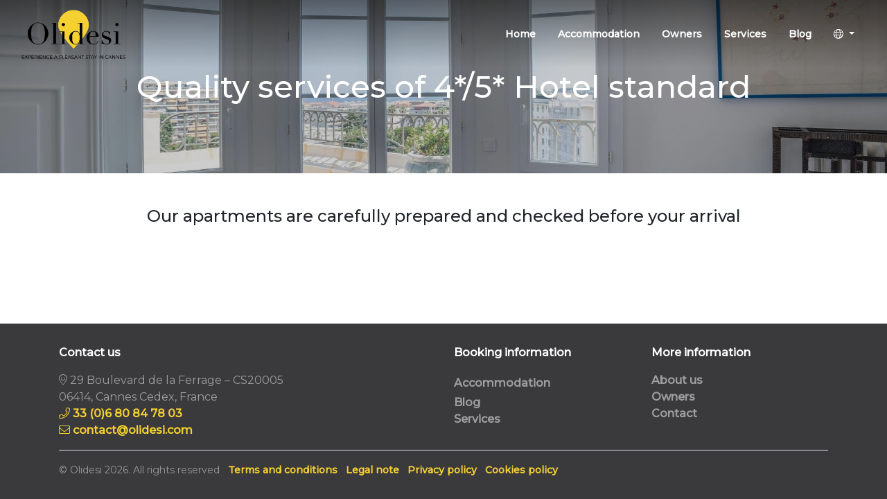

--- FILE ---
content_type: text/html; charset=utf-8
request_url: https://olidesi.com/en/123/quality-services-of-4-5-hotel-standard
body_size: 3470
content:


<!DOCTYPE html>

<html id="ctl00_lang" lang="en">
<head><title>
	Quality services of 4*/5* Hotel standard - Olidesi
</title><meta charset="UTF-8" /><meta name="viewport" content="width=device-width, initial-scale=1, user-scalable=0" /><meta id="ctl00_metaDescription" name="description" content="" /><meta id="ctl00_metaLanguage" name="content-language" content="en" /><meta id="ctl00_ogSite" property="og:site_name" content="Olidesi" /><meta id="ctl00_ogLocale" property="og:locale" content="en_US" /><meta id="ctl00_ogUrl" property="og:url" content="https://olidesi.com/en" /><meta id="ctl00_ogTitle" property="og:title" content="Quality services of 4*/5* Hotel standard - Olidesi" /><meta id="ctl00_ogDescription" property="og:description" content="" /><meta property="og:type" content="website" /><meta id="ctl00_ogImage" property="og:image" content="https://olidesi.com/assets/img/logo.png" /><link id="ctl00_canonical" rel="canonical" href="https://olidesi.com/en" /><link id="ctl00_hrefDeault" rel="alternate" hreflang="x-default" href="https://olidesi.com/en" /><link id="ctl00_href2" rel="alternate" hreflang="en" href="https://olidesi.com/en" /><link id="ctl00_href4" rel="alternate" hreflang="fr" href="https://olidesi.com/fr" /><link rel="icon" href="/assets/img/favicon.png" /><link href="https://fonts.googleapis.com/css2?family=Montserrat:ital,wght@0,300;0,400;0,500;1,700&amp;display=swap" rel="stylesheet" /><link rel="stylesheet" href="/assets/css/vendors/jquery-ui.min.css" /><link rel="stylesheet" href="/assets/css/vendors/bootstrap.min.css" /><link rel="stylesheet" href="/assets/css/all.min.css" /><link rel="stylesheet" href="/assets/css/vendors/swiper.min.css" /><link rel="stylesheet" href="/assets/css/estilos.css" />
    <style>
        .hidden {
            display:none!important;
        }
    </style>
</head>

<body id="ctl00_body">
     <!-- PhotoSwipe (programmed in this place, prevent auto submit) -->
    

    <form name="aspnetForm" method="post" action="/en/123/quality-services-of-4-5-hotel-standard" id="aspnetForm">
<div>
<input type="hidden" name="__VIEWSTATE" id="__VIEWSTATE" value="lbbPAE/gCXOwsybJPCheYdldcvPlNaV1/9qguiYPl5u+QGilj4X9UvZ0jkCD5RVtnJDBHz2Tq58ExbdfpcMUsL8b1yAN62e/EXPV6y820Wg=" />
</div>


<script src="/ScriptResource.axd?d=XZH9RVb8CekXg9KpEYIejVP-JhVISXQ7Q3caDGpF64cvrD-hUkjj6KYAUHUxI6IQ1Wy-v9qQ_iz87mcPTjgUhzw7W10KX28AUdsHsfwMvd25orM89aTia1GMsbOGf3oqoXziKXCcW3l3W65SAh78ZxHoG2MQU1_-4RoS_ZOiFKA1" type="text/javascript"></script>
<div>

	<input type="hidden" name="__VIEWSTATEGENERATOR" id="__VIEWSTATEGENERATOR" value="E7E0F7B3" />
</div>

        

        <!-- Menú de navegació principal + Slider + Cercador -->
        <header class="menu-principal degradado">
            <div class="container-fluid">
                <nav class="navbar navbar-expand-xl navbar-dark">
                    <span id="logo">
                        <a href="/en/" id="ctl00_LogoNormal" class="navbar-brand logo_normal">
                            
                            <img src="/assets/img/logo_sticky.png" width="150" alt="" data-retina="true" style='margin-top:1px'>
                        </a>
                        <a href="/en/" id="ctl00_LogoSticky" class="navbar-brand logo_sticky">
                            <img src="/assets/img/logo_sticky.png" width="150" alt="" data-retina="true" style='margin-top:1px'>
                        </a>
                    </span>
                    <button class="navbar-toggler" type="button" data-toggle="collapse" data-target="#navbarSupportedContent" aria-controls="navbarSupportedContent" aria-expanded="false" aria-label="Toggle navigation">
                        <span class="navbar-toggler-icon"></span>
                    </button>
                    <div class="collapse navbar-collapse" id="navbarSupportedContent">
                        <ul class="navbar-nav ml-auto">
                            <li class="nav-item">
                                <a id="ctl00_Home" class="nav-link" href="/en/">Home</a>
                            </li>
                            <li class="nav-item">
                                <a id="ctl00_Apartaments" class="nav-link" href="/en/21/accommodation">Accommodation</a>
                            </li>
                            
                            
                            
                            <li class="nav-item">
                                <a id="ctl00_propietaris" class="nav-link" href="/en/3/owners">Owners</a>
                            </li>
                            <li id="ctl00_visibleServeis" class="nav-item">
                                <a id="ctl00_Serveis" class="nav-link" href="/en/4/services">Services</a>
                            </li>
                            <li id="ctl00_visibleBlog" class="nav-item">
                                <a id="ctl00_Blog" class="nav-link" href="/en/7/blog">Blog</a>
                            </li>
                            
                            <li class="nav-item dropdown">
                                <a class="nav-link dropdown-toggle" href="#" id="navbarDropdown" role="button" data-toggle="dropdown"
                                    aria-haspopup="true" aria-expanded="false"><i class="fal fa-globe"></i>
                                </a>
                                <div class="dropdown-menu dropdown-menu-right" aria-labelledby="navbarDropdown">
                                    <a href="https://olidesi.com/en" id="ctl00_Eng" class="dropdown-item en">English
                                    </a>
                                    <a href="https://olidesi.com/fr" id="ctl00_Fra" class="dropdown-item fr">Français
                                    </a>
                                    
                                    
                                    
                                    
                                    
                                    
                                    
                                    
                                </div>
                            </li>
                        </ul>
                    </div>
                </nav>
            </div>
        </header>

        <!-- Foto fons + titular + fil d'ariadna -->
        
        <div id="vue">
            

    <section id="ctl00_Pagina_fotoFons" class="parallax-window cap-imatge" data-parallax="scroll" data-image-src="/news/N123F0.jpg">
        <h1 class="cap-frase">
            Quality services of 4*/5* Hotel standard
        </h1>
    </section>

    <div class="pagina container py-5">
        <div class="row">
            
            <div id="ctl00_Pagina_classText" class="col">
                <div class="texto">
                    <h4 style='text-align: center;'>Our apartments are carefully prepared and checked before your arrival</h4><div style='text-align: center;'><br /></div>
                </div>
            </div>
        </div>

    </div>


        </div>

        <!-- Footer -->
        <footer class="border-top">
            <div class="container">
                <div class="row">
                    <div class="col-md-6 mb-3 mb-md-0">
                        <p class="titol">Contact us</p>
                        <div id="ctl00_visibleAdreca" class="footer-adress">
                            <i class="fal fa-map-marker-smile"></i>
                            29 Boulevard de la Ferrage – CS20005<br>06414, Cannes Cedex, France
                        </div>
                        <div id="ctl00_visibleTelefon" class="footer-phones">
                            <i class="fal fa-phone"></i>
                            <a id="ctl00_Telefon" href="tel:33(0)680847803">33 (0)6 80 84 78 03</a>
                        </div>
                        
                        
                        <div id="ctl00_visibleEmail" class="footer-phones">
                            <i class="fal fa-envelope"></i>
                            <a id="ctl00_Email" href="mailto:contact@olidesi.com">contact@olidesi.com</a>
                        </div>
                    </div>
                    <div class="col-md-3 mb-3 mb-md-0">
                        <p class="titol">Booking information</p>
                        <ul class="list-unstyled">
                            <li class="py-1">
                                <a id="ctl00_footerApartaments" href="/en/21/accommodation">Accommodation</a>
                            </li>
                            
                            
                            
                            <li id="ctl00_visibleFooterBlog">
                                <a id="ctl00_footerBlog" href="/en/7/blog">Blog</a>
                            </li>
                            <li id="ctl00_visibleFooterServeis">
                                <a id="ctl00_footerServeis" href="/en/4/services">Services</a>
                            </li>
                        </ul>
                    </div>
                    <div class="col-md-3 mb-3 mb-md-0">
                        <p class="titol">More information</p>
                        <ul class="list-unstyled">
                            <li>
                                <a id="ctl00_footerNosaltres" href="/en/2/about-us">About us</a>
                            </li>
                            <li id="ctl00_visibleFooterPropietaris">
                                <a id="ctl00_footerPropietaris" href="https://server.olidesi.com">Owners</a>
                            </li>
                            
                            <li>
                                <a id="ctl00_footerContactar" href="/en/8/contact">Contact</a>
                            </li>
                        </ul>
                    </div>
                    
                </div>
                <div class="border-top mt-3">
                    <div class="pt-3">
                        <div class="mb-3 mb-md-0">
                            <span class="copyright pr-2">©
                                Olidesi 2026. All rights reserved</span>
                            <ul class='enlaces list-unstyled list-inline mb-0'>
                                <li class='list-inline-item'>
                                    <a id="ctl00_footerTerms" href="/en/5/terms-and-conditions">Terms and conditions</a>
                                </li>
                                <li class='list-inline-item'>
                                    <a id="ctl00_footerlegal" href="/en/9/legal-note">Legal note</a>
                                </li>
                                <li class='list-inline-item'>
                                    <a id="ctl00_footerPrivacitat" href="/en/13/privacy-policy">Privacy policy</a>
                                </li>
                                <li class='list-inline-item'>
                                    <a id="ctl00_footerCookies" href="/en/14/cookies-policy">Cookies policy</a>
                                </li>
                            </ul>
                        </div>
                        <!-- <div class="col-md-3">
                            <ul class='pago-seguro list-unstyled list-inline mb-0'>
                                <li class='list-inline-item'><i class="fab fa-cc-visa fa-2x"></i></li>
                                <li class='list-inline-item'><i class="fab fa-cc-paypal fa-2x"></i></li>
                                <li class='list-inline-item'><i class="fab fa-cc-mastercard fa-2x"></i></li>
                                <li class='list-inline-item'><i class="fab fa-cc-amex fa-2x"></i></li>
                            </ul>
                        </div> -->
                    </div>
                </div>
            </div>
        </footer>

    </form>
    <!-- Scripts -->
    <script src="/assets/js/vendors/jquery.min.js" charset="utf-8"></script>
    <script src="/assets/js/vendors/jquery-ui.min.js" charset="utf-8"></script>
    <script src="/assets/js/vendors/bootstrap.bundle.min.js" charset="utf-8"></script>
    
    <script src="/assets/js/vendors/swiper.min.js"></script>
    <script src="/assets/js/vendors/parallax.min.js"></script>
    <script src="/assets/js/functions.js"></script>
    <script>document.addEventListener('DOMContentLoaded', function (event) { cookieChoices.showCookieConsentBar('We use own and third party cookies to improve our services and show advertisements related to your preferences by analyzing your browsing habits. If you continue browsing, we consider that you accept its use.', 'Close')}); </script>
    <script>const traductor = {    persona: 'Person',     persones: 'People',     habitacio: 'Bedroom',     habitacions: 'Rooms',     bany: 'Bathroom',     banys: 'Bathrooms',     llit: 'bed',     llits: 'Beds',     allotjament: 'Accommodation',     allotjaments: 'Accommodation',     desde: 'From',     dia: 'Day',     mes: 'Month',     reserva: 'Booking',     total: 'Total',    tipologia: {        '21': 'Apartment',        '24': 'Studio',        '31': 'House',        '48': 'Bedroom',        '88': 'Parking',        'default': 'Property'    }};const festius = {   '01/01': '-capAny',   '24/12': '-nitNadal',   '25/12': '-nadal',   '31/12': '-nitCapAny'};const setmana = ['Sunday', 'Monday', 'Tuesday', 'Wednesday', 'Thursday', 'Friday', 'Saturday'];const minimNitsGlobal = 1;const coords = [43.553264, 7.014429];const domini = 'https://olidesi.com';</script>
    
    

</body>
</html>


--- FILE ---
content_type: text/css
request_url: https://olidesi.com/assets/css/estilos.css
body_size: 5950
content:
:root {
    --amarillo: #F4D030;
    --gris_oscuro: #212529;
}
html, body {
    height: 100%;
}
body > form {
    display: -webkit-box;
    display: -ms-flexbox;
    display: flex;
    -webkit-box-orient: vertical;
    -webkit-box-direction: normal;
    -ms-flex-direction: column;
    flex-direction: column;
    min-height: 100%;
}
body > form > #vue {
    -webkit-box-flex: 1;
    -ms-flex: 1;
    flex: 1;
}
body {
    background: #FFF;
    font-family: 'Montserrat', sans-serif;
}
a {
    color: var(--amarillo);
}
a:hover {
    color: var(--gris_oscuro);
}
/* p {
    color: #8e8e8e;
} */
header {
    width: 100%;
    position: fixed;
    left: 0;
    top: 0;
    z-index: 999;    
}
.degradado {
    background: linear-gradient(180deg, rgba(0,0,0,0.5) 0%, rgba(0,0,0,0) 100%);
}
header.sticky {
    -webkit-box-shadow: 0px 2px 10px -2px rgba(0, 0, 0, 0.41);
    -moz-box-shadow: 0px 2px 10px -2px rgba(0, 0, 0, 0.41);
    box-shadow: 0px 2px 10px -2px rgba(0, 0, 0, 0.41);
    background-color: #fff;
    padding-bottom: 0;
}
header #logo .logo_sticky,
header.sticky #logo .logo_normal,
header.bg-white #logo .logo_normal {
    display: none;
}
header.sticky #logo .logo_sticky,
header.bg-white #logo .logo_sticky {
    display: block;
}
.navbar-dark .navbar-nav .nav-link {
    color: #FFF;
}
.navbar-dark .navbar-nav .nav-link:focus, .navbar-dark .navbar-nav .nav-link:hover {
    color: var(--amarillo);
}
@media (min-width: 1200px) {
    .navbar-expand-xl .navbar-nav .nav-link {
        font-size: 14px;
        font-weight: 700;
        padding-right: 1rem;
        padding-left: 1rem;
    }
    .container-home {
        width: 100%;
        max-width: 1760px;
        padding-right: 80px;
        padding-left: 80px;
    }
    .puntos-destacados .container-home {
        max-width: 1140px;
        padding-right: 15px;
        padding-left: 15px;
    }
}
header.sticky .navbar-dark .navbar-nav .nav-link,
header.bg-white .navbar-dark .navbar-nav .nav-link,
header.sticky .navbar-dark .navbar-nav .nav-link,
header.bg-white .navbar-dark .navbar-nav .nav-link {
    color: var(--amarillo);
}
header.sticky .navbar-dark .navbar-nav .nav-link:hover,
header.bg-white .navbar-dark .navbar-nav .nav-link:hover,
header.sticky .navbar-dark .navbar-nav .nav-link:hover,
header.bg-white .navbar-dark .navbar-nav .nav-link:hover {
    color: var(--gris_oscuro);
}
header .navbar-dark .navbar-toggler,
header .navbar-dark .navbar-toggler,
header .navbar-dark .navbar-toggler,
header .navbar-dark .navbar-toggler {    
    border-color: transparent;
}
header.sticky .navbar-dark .navbar-toggler,
header.bg-white .navbar-dark .navbar-toggler,
header.sticky .navbar-dark .navbar-toggler,
header.bg-white .navbar-dark .navbar-toggler {
    color: var(--gris_oscuro);
    border-color: transparent;    
}
header .navbar-dark .navbar-toggler .navbar-toggler-icon,
header .navbar-dark .navbar-toggler .navbar-toggler-icon,
header .navbar-dark .navbar-toggler .navbar-toggler-icon,
header .navbar-dark .navbar-toggler .navbar-toggler-icon {
    background-image: url("data:image/svg+xml,%3csvg xmlns='http://www.w3.org/2000/svg' width='30' height='30' viewBox='0 0 30 30'%3e%3cpath stroke='rgba%28255, 255, 255, 1%29' stroke-linecap='round' stroke-miterlimit='10' stroke-width='2' d='M4 7h22M4 15h22M4 23h22'/%3e%3c/svg%3e");
}
header.sticky .navbar-dark .navbar-toggler .navbar-toggler-icon,
header.bg-white .navbar-dark .navbar-toggler .navbar-toggler-icon,
header.sticky .navbar-dark .navbar-toggler .navbar-toggler-icon,
header.bg-white .navbar-dark .navbar-toggler .navbar-toggler-icon {
    background-image: url("data:image/svg+xml,%3csvg xmlns='http://www.w3.org/2000/svg' width='30' height='30' viewBox='0 0 30 30'%3e%3cpath stroke='rgba%280, 0, 0, 1%29' stroke-linecap='round' stroke-miterlimit='10' stroke-width='2' d='M4 7h22M4 15h22M4 23h22'/%3e%3c/svg%3e");
}
.cap-imatge {
    position: relative;
    display: table;
    width: 100%;
    height: 500px;
    background-repeat: no-repeat;
    background-position: center center;
    background-size: cover;
}
.cap-imatge {
    height: 250px;
}
.cap-nom-preu {
    position: absolute;
    left: 0;
    bottom: 0;
    width: 100%;
    color: #ffffff;
    background: -webkit-linear-gradient(top, transparent, #000);
    background: linear-gradient(to bottom, transparent, #000);
    padding: 20px 0;
}
.cap-nom-preu h1 {
    font-size: 36px;
    text-transform: uppercase;
    letter-spacing: 2px;
    font-weight: lighter;
}
.cap-nom-preu span {
    font-size: 2rem;
}
.cap-frase {
    display: table-cell;
    width: inherit;
    vertical-align: middle;
    background: rgba(0, 0, 0, 0.2);
}
.cap-frase, .cap-frase h1 {
    font-size: 25px;
    text-align: center;
    color: #ffffff;
    margin-bottom: 0;
}
@media (min-width: 768px) {
    .cap-frase, .cap-frase h1 {
        font-size: 45px;
    }
}
.contenidor-carrusel-cercador {
    position: relative;
}
.portada-frase {    
    font-size: 24px;
    font-weight: 300;
    width: 75%;
    max-width: 800px;
    position: absolute;
    top: 50%;
    left: 50%;
    -ms-transform: translate(-50%, -50%);
    transform: translate(-50%, -50%);
    text-align: center;
    color: #ffffff;
    text-shadow: 0px 0px 10px rgba(150, 150, 150, 1);    
}
.portada-frase p {
    color: #FFF;
}
@media (min-width: 576px) {
    .portada-frase {
        font-size: 48px;
    }
}
@media (min-width: 576px) {
    .portada-frase {
        font-size: 56px;
    }    
}
.portada-cercador {
    background: var(--gris_oscuro);    
    padding: 15px 0;
}
@media (min-width: 768px) {
    .portada-cercador {
        background: #333;
        background-color: rgba(0, 0, 0, 0.4);
        padding: 15px 0;
        position: absolute;
        left: 0;
        bottom: 0;
        width: 100%;    
        z-index: 2;
    }
}
.banner-top .container {
    padding-right: unset!important;
    padding-left: unset!important;
    max-width: 960px!important;
}
.banner-top, .intro {
    background-color: var(--amarillo);
    padding: 30px 0;
}
.banner-top h2 {
    font-size: 30px;
    font-weight: 300;
    text-transform: uppercase;
    margin-bottom: 16px;
}
.banner-top h2, .banner-top .texto {
    color: var(--gris_oscuro);
}
.puntos-destacados {
    padding: 30px 0;
}
.puntos-destacados .texto {
    color: #9e9e9e;
    font-weight: 700;
}
.intro h2 {
    font-size: 30px;
    font-weight: 300;
    text-align: center;
    text-transform: uppercase;
}
.intro .texto {
    text-align: center;
}
@media (min-width: 768px) {
    .banner-top, .puntos-destacados, .intro {
        padding: 60px 0;
    }
}
.puntos-destacados .titol {
    font-size: 20px;
    font-weight: 500;
    margin-bottom: 20px;
    color: var(--amarillo)
}
.puntos-destacados i {
    color: var(--gris_oscuro);
}
.apartamentos-destacados {
    width: 100%;
    max-width: 1760px;
    margin: 30px auto;
}
.apartamentos-destacados h2 {
    margin-bottom: 30px;
}
.apartamentos-destacados .titulo-apartamento {
    font-size: 16px;
    font-weight: 300;    
    margin-bottom: 0;
}
.apartamentos-destacados .titulo-apartamento a {    
    color: var(--gris_oscuro);
}
.apartamentos-destacados .contenedor > a {
    display: block;
    position: relative;
    height: 200px;
}
.apartamentos-destacados .contenedor .precio {
    width: 100%;
    position: absolute;
    left: 0;
    bottom: 0;
    font-size: 18px;
    text-align: right;
    padding-top: 20px;
    padding-right: 1rem;
    margin-bottom: 0;
    color: #fff;
    background: linear-gradient(180deg, rgba(255,255,255,0) 0%, rgba(0,0,0,0.5) 100%);
}
.apartamentos-destacados .contenedor p strong {
    font-size: 28px;
}
.apartamentos-destacados .ubicacion {
    font-size: 15px;
    line-height: 20px;
    color: #8e8e8e;
    margin-bottom: 10px;
}
.apartamentos-destacados ul.caracteristicas {
    margin-top: 10px;
    margin-bottom: 0;
    padding-bottom: 0;
    color: #8e8e8e;
}
.apartamentos-destacados ul.caracteristicas li {
    margin: 0 5px!important;
}
@media (min-width: 768px) {
    .apartamentos-destacados {
        padding-left: 35px;
        padding-right: 35px;
        margin: 60px auto;
    }
} 
.destacados-footer {
    background-color: #fff;    
    margin: 30px 0;
}
.destacados-footer a {
    text-decoration: none;
}
.destacados-footer .contenedor {
    box-shadow: rgba(0, 0, 0, 0.15) 0px 2px 8px !important;
}
.destacados-footer .frase {
    color: #565a5c;
    font-size: 18px;
    margin-bottom: 30px;
}
.destacados-footer .titulo {
    font-size: 18px;
}
.destacados-footer .texto {
    color: #565a5c;
    font-size: 14px;
}
@media (min-width: 768px) {
    .destacados-footer {
        margin: 60px 0;
    }
}
.banner-home-texto {
    background-color: var(--amarillo);
}
.banner-home-img {
    background-position: center;
    background-repeat: no-repeat;
    background-size: cover;
    height: 250px;
}
@media (min-width: 768px) {
    .banner-home-img {
        min-height: 400px;
    }    
}
.banner-home-texto .titulo {
    color: #fff;
    font-size: 2rem;
}
.banner-home-texto .texto {
    color: #fff;
    font-size: 18px;
}
footer {
    background-color: #3a3a3c;
    padding: 30px 0;
}
footer a, footer a:hover {
    color: #9e9e9e;
    font-weight: 700;
}
footer .titol {    
    font-size: 16px;
    font-weight: 700;
    color: #FFF;
}
footer .footer-adress {
    color: #9E9E9E;
}
.contactar .footer-adress {
    color: var(--gris_oscuro);
    font-weight: 700;
}
.footer-phones, .footer-phones a, .footer-phones a:hover {
    color: var(--amarillo);
}
footer .tel, footer .whatsapp, footer .correo-electronico {
    display: block;
}
footer .copyright {    
    color: #999;
    font-size: 14px;
}
footer .enlaces {
    display: inline;
    font-size: 14px;
    font-weight: 700;
}
footer .enlaces a {
    color: var(--amarillo);
}
footer .pago-seguro {
    color: #999;
}
.breadcrumbs {
    background-color: #333;
    padding: 10px 0;
    font-size: 12px;
}
.breadcrumbs ul {
    margin: 0;
    padding: 0;
    color: #888;
}
.breadcrumbs ul li:first-child {
    padding-left: 20px;
}
.breadcrumbs ul li:first-child::before {
    font-family: "Font Awesome 5 Pro";
    font-weight: 400;
    content: "\f015";
    position: absolute;
    left: 0;
    top: 1px;
    color: #fff;
}
.breadcrumbs ul li a {
    color: #fff;
    opacity: 0.7;
}
.breadcrumbs ul li a:hover {
    color: #fff;
    opacity: 1;
}
.breadcrumbs ul li {
    display: inline-block;
    padding-right: 8px;
    margin-right: 3px;
    position: relative;
}
.breadcrumbs ul li:after {
    font-family: "Font Awesome 5 Pro";
    font-weight: 400;
    content: "\f105";
    position: absolute;
    right: 0;
    top: 2px;
}
.breadcrumbs ul li:last-child:after {
    content: "";
}
aside .card .titulo {
    text-transform: uppercase;
    font-size: 11px;
    font-weight: 700;
    margin-bottom: 8px;
}
.extra-info .titulo, .extra-info .tel {
    margin-bottom: 0;
}

@media (min-width: 1367px) {
    .columna-listado {
        -ms-flex: 0 0 43.666667%;
        flex: 0 0 43.666667%;
        max-width: 43.666667%;        
    }
    .mapa-listado {
        -ms-flex: 0 0 56.333333%;
        flex: 0 0 56.333333%;
        max-width: 56.333333%;    
    }
}
.listado h3 {
    font-size: 16px;
    text-transform: uppercase;
    font-weight: 300;    
}
.listado h3 a {
    color: var(--gris_oscuro);    
}
.listado .ubicacion {
    font-size: 15px;
    line-height: 20px;
    color: #8e8e8e;
    margin-bottom: 5px;
}
.listado p {
    font-size: 14px;
    font-weight: 300;
    color: #777;
}
.listado .card-body {
    padding: 0;
}
.listado .foto {
    display: block;
    overflow: hidden;
    min-height: 220px;
    text-align: center;
    position: relative;
}
.listado .foto img {
    width: 100%;
}
@media (min-width: 768px) {
    .listado .foto img {
        width: auto;
        height: 220px;
        position: absolute;
        left: -10%;
    }
}
@media (min-width: 1200px) {
    .listado .foto img {
        width: 100%;
        height: initial;
        position: relative;
        left: initial;        
    }
}
.listado .contenedor-titulo-descripcion {
    padding: 10px;
}
@media (min-width: 768px) {
    .listado .contenedor-titulo-descripcion {
        padding: 30px 20px 0 0;
        border-right: 1px solid #ededed;
        height: 100%;
        line-height: 17px;
    }    
}
.listado i {
    color: #666;
}
.listado .precio-columna {
    text-align: center;
    padding: 10px;
}
.listado .precio-columna i {
    color: var(--amarillo);
}
.listado .precio-columna .precio-contenedor {
    display: flex;
    justify-content: space-between;
}
.listado .precio-columna .precio-contenedor .precio-concepto, .listado .precio-columna .precio-contenedor .precio {
    display: block;
}
.listado .precio-columna .precio-contenedor .precio {
    font-size: 20px;    
}
.listado .precio-columna .precio-contenedor .btn:hover {
    background-color: var(--amarillo);
    border-color: var(--amarillo);
}
@media (min-width: 768px) {
    .listado .precio-columna {
        display: table;
        width: 100%;
        height: 220px;
        margin-left: -15px;
        text-align: center;
        padding: 0;
    }
    .listado .precio-columna .precio-contenedor {
        display: table-cell;
        vertical-align: middle;
    }
    .listado .precio-columna .precio-contenedor .precio {        
        margin-bottom: 10px;
    }        
}
.listado .estrellas {
    margin-bottom: 20px;
}
.listado .estrellas ul li {
    margin-left: 4px;
    margin-right: 0!important;
}
.listado .estrellas ul li:first-child {
    margin-left: 0;
}
.caracteristicas {
    padding-bottom: 30px;
    margin-bottom: 30px;
}
.caracteristicas li {
    color: #666;
    margin-right: 30px!important;
}
.caracteristicas li span {
    font-size: 14px;
}
.caracteristicas-ficha {
    justify-content: space-between;    
}
.caracteristicas-ficha li {
    justify-content: space-between;
    margin-right: 0!important;    
}
@media (min-width: 768px) {
    .caracteristicas-ficha {
        justify-content: unset;
    }
    .caracteristicas-ficha li {
        margin-right: 30px!important;
    }    
}
.equipamiento .contenedor-titular {
    margin: 30px 0;
}
.equipamiento h4 {
    font-size: 14px;
    font-weight: bold;
}
.equipamiento ul  {
    -webkit-column-count: 1;
    -moz-column-count: 1;
    column-count: 1;
    margin-bottom: 0;
}
@media (min-width: 768px) {
    .equipamiento ul {
        -webkit-column-count: 3;
        -moz-column-count: 3;
        column-count: 3;
    }
}
.equipamiento ul li {
    font-size: 14px;
    line-height: 1.8;
    color: #555555;    
}
.equipamiento ul li i {
    color: var(--amarillo);
}
.equipamiento ul.restriccions li i {
    color: #f44336;
}
.swiper-container, .swiper-slide img {
    width: 100%;
}
.opiniones .puntuacion {
    font-weight: 700;
    font-size: 26px;
    color: #ffb901;
}
.opiniones .puntuacion small {
    color: #212529;
    padding-left: 10px;
}
.opiniones i {
    color: #072f42;
}
.opiniones .concepto {
    font-size: 13px;
    color: #4c4c4c;
}
.testimonio .rating {
    font-weight: 700;
    color: #ffb901;
}
.testimonio .fecha {
    font-size: 12px;
    color: #555555;
}
.testimonio .texto, .testimonio .texto p {
    font-size: 14px;
}
.swiper-carrusel {
    width: 100%;
    height: 40vh;
}
.swiper-apartamentos-destacados {
    padding-left: 45px;
    padding-right: 45px;
}
.swiper-apartamentos-destacados .swiper-wrapper, .swiper-apartamentos-destacados .swiper-slide {
    height: initial;
}
.swiper-button-prev.swiper-button-black,
.swiper-container-rtl .swiper-button-next.swiper-button-black {
    background-image: url("data:image/svg+xml;charset=utf-8,%3Csvg%20xmlns%3D'http%3A%2F%2Fwww.w3.org%2F2000%2Fsvg'%20viewBox%3D'0%200%2027%2044'%3E%3Cpath%20d%3D'M0%2C22L22%2C0l2.1%2C2.1L4.2%2C22l19.9%2C19.9L22%2C44L0%2C22L0%2C22L0%2C22z'%20fill%3D'%23000000'%2F%3E%3C%2Fsvg%3E");
}
.swiper-button-next.swiper-button-black,
.swiper-container-rtl .swiper-button-prev.swiper-button-black {
    background-image: url("data:image/svg+xml;charset=utf-8,%3Csvg%20xmlns%3D'http%3A%2F%2Fwww.w3.org%2F2000%2Fsvg'%20viewBox%3D'0%200%2027%2044'%3E%3Cpath%20d%3D'M27%2C22L27%2C22L5%2C44l-2.1-2.1L22.8%2C22L2.9%2C2.1L5%2C0L27%2C22L27%2C22z'%20fill%3D'%23000000'%2F%3E%3C%2Fsvg%3E");
}
@media (min-width: 576px) {
    .swiper-carrusel {
        height: 100vh;
    }
}
.leyenda-calendarios {
    padding: 1em 0;
}
.leyenda-calendarios ul {
    margin: 0;
    padding: 0;
    list-style-type: none;
}
.leyenda-calendarios ul li {
    float: left;
    margin-right: 10px;
}
.leyenda-calendarios span {
    font-size: 12px;
    text-transform: uppercase;
    color: #999;
    padding: 4px;
}
.leyenda-calendarios span.diesEscollits {
    color: #fff;
    background-color: #85c99d;
}
.leyenda-calendarios span.diesDisponibles {
    color: #000;
}
.leyenda-calendarios span.diesNoDisponibles {
    color: #a3a2a2;
    text-decoration: line-through;
    background-color: #e8e8e8;
}
.bg-white {
    background: white;
}
.ui-datepicker {
    padding: 0;
    border: 1px solid #ddd;
    -webkit-border-radius: 4px;
    -moz-border-radius: 4px;
    border-radius: 4px;
    box-shadow: rgba(0, 0, 0, 0.4) 5px 5px 5px;
}
.ui-datepicker * {
    padding: 0;
    -webkit-border-radius: 0;
    -moz-border-radius: 0;
    border-radius: 0;
}
.ui-datepicker table {
    font-size: 13px;
    margin: 0;
}
.ui-datepicker .ui-datepicker-header {
    border: none;
    background: #fff;
    color: #555;
    font-weight: 400;
    border-bottom: solid 1px #e5e5e5;
}
.ui-datepicker .ui-datepicker-header .ui-state-hover {
    background: #e5e5e5;
    border-color: transparent;
    cursor: pointer;
    -webkit-border-radius: 0;
    -moz-border-radius: 0;
    border-radius: 0;
}
.ui-datepicker thead {
    background: #fff;
    color: #555;
    border-bottom: solid 1px #e5e5e5;
}
.ui-datepicker .ui-datepicker-title {
    margin-top: 0.4em;
    margin-bottom: 0.3em;
    color: #555;
    font-size: 14px;
}
.ui-datepicker .ui-datepicker-next,
.ui-datepicker .ui-datepicker-next-hover,
.ui-datepicker .ui-datepicker-prev,
.ui-datepicker .ui-datepicker-prev-hover {
    width: 20px;
    height: 20px;
    top: 10px;
    border: none;
}
.ui-datepicker .ui-datepicker-prev {
    left: 10px;
}
.ui-datepicker .ui-datepicker-next {
    right: 10px;
}
.ui-datepicker .ui-datepicker-prev-hover {
    left: 10px;
}
.ui-datepicker .ui-datepicker-next-hover {
    right: 10px;
}
.ui-datepicker .ui-datepicker-next span {
    background: url(../img/fletxa-cal-dreta.png);
    width: 20px;
    height: 20px;
}
.ui-datepicker .ui-datepicker-prev span {
    background: url(../img/fletxa-cal-esquerra.png);
    width: 20px;
    height: 20px;
}
.ui-datepicker th {
    padding: 0.75em 0;
    color: #555;
    font-weight: normal;
    border: none;
    border-top: 1px solid #fff;
}
.ui-datepicker td {
    background: #fff;
    border: none;
    padding: 0;
}
.ui-datepicker td .ui-state-default {
    background: transparent;
    border: none;
    text-align: center;
    padding: 0.5em;
    margin: 0;
    font-weight: 400;
    color: #393536;
    border-radius: 0;
}
.ui-datepicker td .ui-state-active,
.ui-datepicker td .ui-state-hover {
    background: var(--amarillo);
    color: #fff;
    border-radius: 0;
}
.ui-datepicker td.ui-state-disabled,
.ui-datepicker td.ui-state-disabled .ui-state-default {
    opacity: 1;
    color: #ccc;
}
.ui-datepicker .ui-datepicker-prev span,
.ui-datepicker .ui-datepicker-next span {
    left: 0;
    margin-left: 0;
    top: 0;
    margin-top: 0;
}
#ui-datepicker-div {
    z-index: 99999 !important;
}
.form_title {
    position: relative;
    padding-left: 55px;
    margin-bottom: 10px;
}
.form_title h3 strong {
    background-color: var(--amarillo);
    text-align: center;
    width: 40px;
    height: 40px;
    display: inline-block;
    -webkit-border-radius: 50%;
    -moz-border-radius: 50%;
    border-radius: 50%;
    color: #fff;
    font-size: 18px;
    line-height: 40px;
    text-align: center;
    position: absolute;
    left: 0;
    top: 0;
}
.form_title h3 {
    margin: 0;
    padding: 0;
}
.form_title p {
    color: #999;
    margin: 0;
    padding: 0;
    font-size: 12px;
    line-height: 14px;
}
.step {
    border-left: 1px solid #ddd;
    padding: 20px 0 20px 31px;
    margin: 0 0 10px 20px;
}
@media (max-width: 768px) {
    .step {
        padding: 20px 31px 20px 31px;
    }
}
.self-building-square-spinner,
.self-building-square-spinner * {
    box-sizing: border-box;
}
.self-building-square-spinner {
    height: 40px;
    width: 40px;
    top: calc(-10px * 2 / 3);
    margin: auto;
}
.self-building-square-spinner .square {
    height: 10px;
    width: 10px;
    top: calc(-10px * 2 / 3);
    margin-right: calc(10px / 3);
    margin-top: calc(10px / 3);
    background: #666;
    float: left;
    position: relative;
    opacity: 0;
    animation: self-building-square-spinner 6s infinite;
}
.self-building-square-spinner .square:nth-child(1) {
    animation-delay: calc(300ms * 6);
}
.self-building-square-spinner .square:nth-child(2) {
    animation-delay: calc(300ms * 7);
}
.self-building-square-spinner .square:nth-child(3) {
    animation-delay: calc(300ms * 8);
}
.self-building-square-spinner .square:nth-child(4) {
    animation-delay: calc(300ms * 3);
}
.self-building-square-spinner .square:nth-child(5) {
    animation-delay: calc(300ms * 4);
}
.self-building-square-spinner .square:nth-child(6) {
    animation-delay: calc(300ms * 5);
}
.self-building-square-spinner .square:nth-child(7) {
    animation-delay: calc(300ms * 0);
}
.self-building-square-spinner .square:nth-child(8) {
    animation-delay: calc(300ms * 1);
}
.self-building-square-spinner .square:nth-child(9) {
    animation-delay: calc(300ms * 2);
}
.self-building-square-spinner .clear {
    clear: both;
}
@keyframes self-building-square-spinner {
    0% {
        opacity: 0;
    }
    5% {
        opacity: 1;
        top: 0;
    }
    50.9% {
        opacity: 1;
        top: 0;
    }
    55.9% {
        opacity: 0;
        top: inherit;
    }
}
.form-control {
    height: calc(1.5em + .8rem + 12px);
    padding: 0 1rem;
    color: #8e8e8e;
}
.custom-select {
    height: calc(1.5em + 1.3rem + 5px);
    padding: .5rem 1rem;
    color: #8e8e8e;
}
.btn {
    padding: 0.75rem 1.25rem;
}
.btn-warning {
    background-color: var(--amarillo);
    border-color: var(--amarillo);
    color: var(--gris_oscuro);
}
.btn-warning:hover {
    background-color: #f1c70d;
    border-color: #e5bd0c;
}
.portada-cercador label {
    text-transform: uppercase;
    font-size: 12px;
    font-weight: 700;
    letter-spacing: 1px;
    color: #FFF;
}
aside .buscador-disponibilidad label {
    text-transform: uppercase;
    font-size: 11px;
    font-weight: 700;    
}
aside .buscador-disponibilidad .llegada, aside .buscador-disponibilidad .salida {
    background: #FFF url(../img/icono-calendario.svg) right .75rem center no-repeat;
    background-size: 24px 24px;
}
aside .buscador-disponibilidad .llegada:hover, aside .buscador-disponibilidad .salida:hover {
    background: #FFF url(../img/icono-calendario2.svg) right .75rem center no-repeat;
    background-size: 24px 24px;
    border: 1px solid var(--gris_oscuro);
}
/* aside .buscador-disponibilidad .custom-select {
    background: #FFF url(../img/icono-select.svg) right .75rem center no-repeat;
    background-size: 24px 24px;
    cursor: pointer;
}
aside .buscador-disponibilidad .custom-select:hover {
    background: #FFF url(../img/icono-select2.svg) right .75rem center no-repeat;
    background-size: 24px 24px;
    border: 1px solid var(--gris_oscuro);
} */
aside .buscador-disponibilidad .huespedes {
    background: #FFF url(../img/icono-personas.svg) right .75rem center no-repeat;
    background-size: 24px 24px;
    cursor: pointer;
}
aside .buscador-disponibilidad .huespedes:hover {
    background: #FFF url(../img/icono-personas2.svg) right .75rem center no-repeat;
    background-size: 24px 24px;
    border: 1px solid var(--gris_oscuro);
}
aside .buscador-disponibilidad .destino {
    background: #FFF url(../img/icono-destino.svg) right .75rem center no-repeat;
    background-size: 24px 24px;
    cursor: pointer;
}
aside .buscador-disponibilidad .destino:hover {
    background: #FFF url(../img/icono-destino2.svg) right .75rem center no-repeat;
    background-size: 24px 24px;
    border: 1px solid var(--gris_oscuro);
}

@media(min-width:991px) and (max-width:1199px) {
    aside .buscador-disponibilidad .llegada, 
    aside .buscador-disponibilidad .salida {
        background: #FFF;
    }
    aside .buscador-disponibilidad .llegada:hover, 
    aside .buscador-disponibilidad .salida:hover {
        background: #FFF;
    }
    aside .buscador-disponibilidad .huespedes {
        background: #FFF;
    }
    aside .buscador-disponibilidad .huespedes:hover {
        background: #FFF;
    }
    aside .buscador-disponibilidad .destino {
        background: #FFF;
    }
    aside .buscador-disponibilidad .destino:hover {
        background: #FFF;
    }  
}

.contenedor-cabecera-listado {
    padding: .75rem 1.25rem;
}
.contenedor-cabecera-listado .nav-pills .nav-link.active {
    background-color: transparent;
    color: #222;
}
.contenedor-cabecera-listado .nav-pills .nav-link {
    padding: 0;
}
.contenedor-cabecera-listado .num-apartamentos-disponibles {
    font-size: 14px;
}
.btn-outline-dark:hover {
    color: #FFF!important;
}
.grid-vista h3 {
    font-size: 16px;
    font-weight: 300;
    text-transform: uppercase;
}
.grid-vista h3 a {
    color: var(--gris_oscuro);
}
.grid-vista ul.row {
    margin-right: -8px;
    margin-left: -8px;
}
.grid-vista ul.row li {
    padding-right: 8px;
    padding-left: 8px;
}
.grid-vista .allotjament-img {
    display: block;
    position: relative;
}
.grid-vista .allotjament-img .contenedor-precio {
    width: 100%;
    position: absolute;
    left: 0;
    bottom: 0;
    font-size: 18px;
    text-align: right;
    padding-top: 20px;
    padding-right: 1rem;
    margin-bottom: 0;
    color: #fff;
    background: linear-gradient(180deg, rgba(255,255,255,0) 0%, rgba(0,0,0,0.5) 100%);
}
aside .filtrar label {
    font-size: 14px;
}
.ficha h1 {
    font-size: 34px;
    font-weight: 300;
    margin-bottom: 30px;
}
.ficha h2 {
    font-size: 24px;
    margin: 30px 0;
}
.ficha h3 {
    font-size: 18px;
    margin-bottom: 0;
}
aside .buscador-disponibilidad.sticky-top  {    
    position: relative;
}
@media (min-width: 768px) {
    aside .buscador-disponibilidad.sticky-top  {
        top: 120px;
        position: -webkit-sticky;
        position: sticky;
    }
}
.table.calendarios-ficha thead th, .table.calendarios-ficha th, .table.calendarios-ficha td {
    border: none;
    text-align: center;
}
.table.calendarios-ficha tbody th {
    font-size: 14px;
    font-weight: 400;
}
    .table.calendarios-ficha td.dia-libre {
        border: 1px solid #e5e5e5;
        color: #8e8e8e;
    }

    .table.calendarios-ficha td.dia-ocupado {
        background-color: #f6f6f6;
        text-decoration: line-through;
        color: #8e8e8e;
    }

    .table.calendarios-ficha td.dia-seleccionado {
        background-color: var(--gris_oscuro);
        color: #FFF;
    }
    .swiper-disponibilidad .swiper-button-next.swiper-button-black, .swiper-disponibilidad .swiper-button-prev.swiper-button-black {
        top: 6%;
        border-radius: 5px;
        border: 1px #e5e5e5 solid;
        width: 49px;
        height: 49px;
        background-color: #FFFFFF;
        background-size: 20px 20px;
    }
    
    .swiper-disponibilidad .swiper-button-prev.swiper-button-black {
        left: 0;
    }
    
    .swiper-disponibilidad .swiper-button-next.swiper-button-black {
        right: 0;
    }    
    .ficha .table.calendarios-ficha {
        border-collapse: initial;
    }
    
    .table.calendarios-ficha td {
        border-radius: 5px;
        padding: 6px;
    }
    @media (min-width: 1200px) {
        .table.calendarios-ficha td {
            border-radius: 5px;
            padding: .75rem;
        }
    }
    .leyenda-calendarios {
        display: flex;
        align-items: center;
    }
    
        .leyenda-calendarios .no-disponible, .leyenda-calendarios .disponible, .leyenda-calendarios .fecha-seleccionada {
            display: flex;
            align-items: center;
            color: #8e8e8e;
            margin-right: 30px;
            margin-bottom: 5px;
        }
        @media (min-width: 768px) {
            .leyenda-calendarios .no-disponible, .leyenda-calendarios .disponible, .leyenda-calendarios .fecha-seleccionada {
                margin-bottom: 0;
            }
        }
    
        .leyenda-calendarios .cuadrado {
            display: inline-block;
            width: 39px;
            height: 39px;
            border-radius: 5px;
            margin-right: 15px;
        }
    
        .leyenda-calendarios .no-disponible .cuadrado {
            background-color: #f6f6f6;
        }
    
        .leyenda-calendarios .disponible .cuadrado {
            border: 1px solid #e5e5e5;
        }
    
        .leyenda-calendarios .fecha-seleccionada .cuadrado {
            background-color: var(--gris_oscuro);
        }

.ordenar {
    cursor: pointer;
}

    .ordenar span {
        text-transform: uppercase;
        font-size: 11px;
        color: #3a4142;
        padding-right: 5px;
    }

    .ordenar .fletxes {
        position: relative;
        width: 10px;
        height: 16px;
        display: inline-block;
    }

        .ordenar .fletxes .fas, .ordenar .fletxes .fal {
            position: absolute;
            left: 0;
            color: var(--tercer);
        }

.estrellas div ul {
    list-style: none;
    display: flex;
    justify-content: center;
    padding: 0;
}
.ficha .gero {
    font-weight: 300;
}
.ficha .gero strong {
    font-weight: 700;
}
.blog .card-title {
    margin-top: 15px;
}
.blog .card-title, .servicios .card-title {
    font-weight: 300;
    text-transform: uppercase;
}
.blog .card-title a, .servicios .card-title a {
    color: var(--gris_oscuro);
}
.pagina .texto {
    font-weight: 300;
}
.pagina .texto strong {
    font-weight: 700;
}
.listado-noticias-faqs .texto-intro, .contactar .texto-intro {
    font-weight: 300;
    margin-bottom: 30px;
}
.listado-noticias-faqs .texto-intro strong, .contactar .texto-intro strong {
    font-weight: 700;
}
.contactar label {
    font-weight: 700;
    color: var(--gris_oscuro);
}

/* Reserva iframe */

.reserva_iframe {
    width: 100%;
    min-height: 1270px;
    margin-top: 50px;
    overflow-y: scroll;
}

.map-img {
    max-width: 100%;
}
.contenedor-icono {
    position: relative;
    width: 60px;
    height: 60px;
    margin: 10px auto;
    overflow: hidden;
}
.contenedor-icono .icono {
    position: absolute;
    left: 50%;
    top: 50%;
    transform: translate(-50%, -50%);
}
.contenedor-icono .icono img {
    width: 60px;
}


/* Partners */

.partners ul {
    flex-wrap: wrap;
    flex-direction: column;
}
@media (min-width: 768px) {
    .partners ul {        
        flex-direction: row;
    }
}
.partners ul img {
    height: 45px;
}

--- FILE ---
content_type: application/javascript
request_url: https://olidesi.com/assets/js/functions.js
body_size: 138
content:
/* ----- Sticky nav ----- */
$(window).scroll(function () {
    'use strict';

    if ($(this).scrollTop() > 1) {
        $('header').addClass("sticky");
        $('header').removeClass("degradado");
    } else {
        $('header').removeClass("sticky");
        $('header').addClass("degradado");
    }

});

/* ----- Menu mòbil ----- */
$('.navbar-toggler').on("click", function () {
    $('.menu-principal').toggleClass('bg-white');
});

/* ----- Tooltip ----- */
$(function () {
    $('[data-toggle="tooltip"]').tooltip()
})

/* ----- Swiper ----- */
var swiperCarrusel = new Swiper('.swiper-carrusel', {
    navigation: {
        nextEl: '.swiper-button-next',
        prevEl: '.swiper-button-prev',
    },
    autoplay: {
        delay:3500
    }
});
var swiperAllotjaments = new Swiper('.swiper-apartamentos-destacados', {
    slidesPerView: 4,
    spaceBetween: 45,
    navigation: {
        nextEl: '.swiper-button-next',
        prevEl: '.swiper-button-prev',
    },
    breakpoints: {
        1200: {
            slidesPerView: 4,
        },
        1024: {
            slidesPerView: 3,
        },
        768: {
            slidesPerView: 2,
        },
        576: {
            slidesPerView: 1,
        }
    }
});

